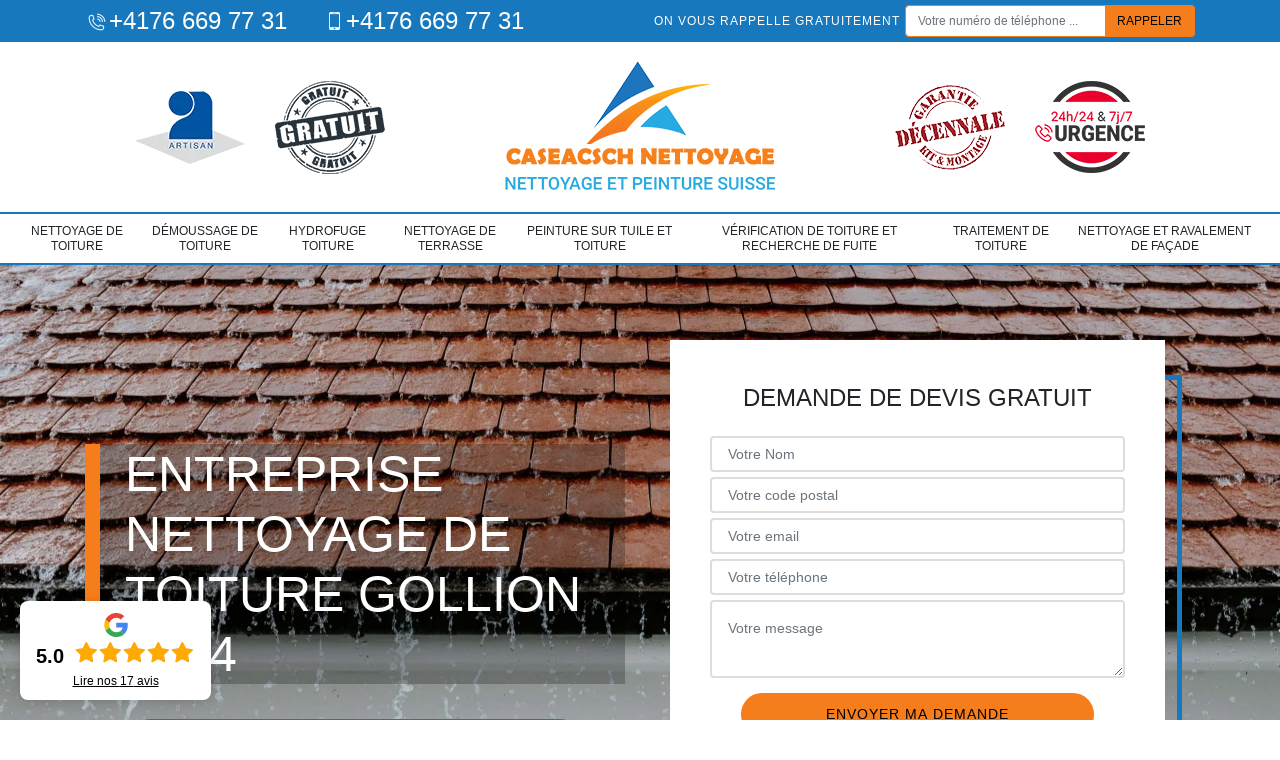

--- FILE ---
content_type: text/html; charset=UTF-8
request_url: https://www.nettoyage-peinture.ch/entreprise-nettoyage-toiture-gollion-1124
body_size: 5474
content:
<!DOCTYPE html>
<html dir="ltr" lang="fr-FR">
<head>
		<meta charset="UTF-8" />
    <meta name=viewport content="width=device-width, initial-scale=1.0, minimum-scale=1.0 maximum-scale=1.0">
    <meta http-equiv="content-type" content="text/html; charset=UTF-8" >
    <title>Entreprise nettoyage de toiture à Gollion tel: +4176 669 77 31</title>
        <meta name="description" content="Artisan couvreur à Gollion 1124, Caseacsch Nettoyage met son savoir-faire à votre profit pour nettoyer votre toiture, travaux effectués avec soins et dans les délais convenus">        
    <link rel="shortcut icon" href="/skins/default/images/favicon.ico" type="image/x-icon">
	<link rel="icon" href="/skins/default/images/favicon.ico" type="image/x-icon"> 
    <link href="/skins/default/css/style.css" rel="stylesheet" type="text/css"/>
    <link rel="preconnect" href="https://www.googletagmanager.com">
<link rel="preconnect" href="https://nominatim.openstreetmap.org"> 
</head>
<body class="Desktop ville">
    
    <header id="header"><div class="topNavigation"><div class="container"><div class="d-flex align-items-center justify-content-between"><div class="telcontact"><a href="tel:+41766697731"><i class="icon icon-phone"></i>+4176 669 77 31</a><a href="tel:+41766697731"><i class="icon icon-mobile"></i>+4176 669 77 31</a></div><div class="rappel-top d-none d-md-flex align-items-center"><strong>On vous rappelle gratuitement</strong><form action="/message.php" method="post" id="rappel_immediat"><input type="text" name="mail" id="mail2" value=""><input type="hidden" name="type" value="rappel"><input type="text" name="numtel" required="" placeholder="Votre numéro de téléphone ..." class="form-control"><input type="submit" name="OK" value="RAPPELER" class="btn btn-submit"></form></div></div></div></div><div class="middleNavigation"><div class="container text-center"><div class="row align-items-center"><div id="noMobile" class="col-md-4"><div class="logo_ql"><img loading="lazy" src="/skins/default/images/img/artisan.webp" loading="lazy" alt="Artisan"><img loading="lazy" src="/skins/default/images/img/devis-logo.webp" loading="lazy" alt="Devis gratuit"></div></div><div class="col-6 col-md-4"><a href="/" title="CASEACSCH Tyson Nettoyage Suisse" class="logo"><img loading="lazy" src="/skins/default/images/logo.png" loading="lazy" alt="CASEACSCH Tyson Nettoyage Suisse"></a></div><div id="noMobile" class="col-md-4"><div class="logo_ql"><img loading="lazy" src="/skins/default/images/img/garantie-decennale.webp" loading="lazy" alt="Garantie D"><img loading="lazy" src="/skins/default/images/img/urgence-logo.webp" loading="lazy" alt="Urgence toiture"></div></div><div class="nav-mobile">Menu</div></div></div></div><div class="botNavigation" ><div class="container"><nav class="nav"><ul class="nav-list"><li class="nav-item"><a href="/">Nettoyage de toiture</a></li><li class="nav-item"><a href="entreprise-demoussage-toiture-suisse">Démoussage de toiture</a></li><li class="nav-item"><a href="entreprise-hydrofuge-toiture-suisse">Hydrofuge toiture</a></li><li class="nav-item"><a href="entreprise-nettoyage-terrasse-suisse">Nettoyage de terrasse</a></li><li class="nav-item"><a href="entreprise-peinture-tuile-toiture-suisse">Peinture sur tuile et toiture</a></li><li class="nav-item"><a href="entreprise-verification-toiture-recherche-fuite-suisse">Vérification de toiture et recherche de fuite</a></li><li class="nav-item"><a href="entreprise-traitement-toiture-suisse">Traitement de toiture</a></li><li class="nav-item"><a href="entreprise-nettoyage-ravalement-facade-suisse">Nettoyage et ravalement de façade</a></li></ul></nav></div></div></header>
    <div class="homeslider"><div class="sliderImg"><div class="fullscreen" style="background-image: url(/skins/default/images/img/bg-40.webp);"></div></div><div class="container"><div class="row"><div class="col-md-6"><div class="captionSlider d-flex align-items-end"><h1>Entreprise nettoyage de toiture Gollion 1124</h1></div><a href="/realisations" class="btn btn-rea">Voir nos réalisations</a></div><div id="noMobile" class="col-md-6"><div class="Devisgratuit d-flex align-items-center"><div class="col-12"><div class="item-devis"><p>Demande de devis gratuit</p><form action="/message.php" method="post" id="FormDevis"><input type="text" name="mail" id="mail" value=""><input type="text" name="nom" required="" class="form-control" placeholder="Votre Nom"><input type="text" name="code_postal" required="" class="form-control" placeholder="Votre code postal"><div class="inline-b"><input type="text" name="email" required="" class="form-control" placeholder="Votre email"><input type="text" name="telephone" required="" class="form-control" placeholder="Votre téléphone"></div><textarea name="message" required="" class="form-control" placeholder="Votre message"></textarea><input type="submit" value="Envoyer ma demande" class="btn btn-devis"></form></div></div></div></div></div></div></div><div id="noDesktop" class="container"><div class="Devisgratuit"><p>Devis gratuit</p><form action="/message.php" method="post" id="FormDevis"><input type="text" name="mail" id="mail" value=""><input type="text" name="nom" required="" class="form-control" placeholder="Votre Nom"><input type="text" name="code_postal" required="" class="form-control" placeholder="Votre code postal"><input type="text" name="email" required="" class="form-control" placeholder="Votre email"><input type="text" name="telephone" required="" class="form-control" placeholder="Votre téléphone"><textarea name="message" required="" class="form-control" placeholder="Votre message"></textarea><input type="submit" value="Envoyer ma demande" class="btn btn-devis"></form></div><div class="rappel-top"><strong>On vous rappelle gratuitement</strong><form action="/message.php" method="post" id="rappel_immediat"><input type="text" name="mail" id="mail2" value=""><input type="hidden" name="type" value="rappel"><input type="text" name="numtel" required="" placeholder="Votre numéro de téléphone ..." class="form-control"><input type="submit" name="OK" value="RAPPELER" class="btn btn-submit"></form></div><div class="logo_ql"><img loading="lazy" src="/skins/default/images/img/artisan.webp" alt="Artisan"><img loading="lazy" src="/skins/default/images/img/devis-logo.webp" alt="Devis gratuit"><img loading="lazy" src="/skins/default/images/img/garantie-decennale.webp" alt="Garantie D"><img loading="lazy" src="/skins/default/images/img/urgence-logo.webp" alt="Urgence toiture"></div></div><div class="categories"><div id="carousel-cat" class="carousel-cat"><div class="cat-item "><a href="/" style="background-image: url(/skins/default/images/img/cat-40.webp);"><span>Nettoyage de toiture</span></a></div><div class="cat-item "><a href="entreprise-demoussage-toiture-suisse" style="background-image: url(/skins/default/images/img/cat-142.webp);"><span>Démoussage de toiture</span></a></div><div class="cat-item "><a href="entreprise-hydrofuge-toiture-suisse" style="background-image: url(/skins/default/images/img/cat-44.webp);"><span>Hydrofuge toiture</span></a></div><div class="cat-item "><a href="entreprise-nettoyage-terrasse-suisse" style="background-image: url(/skins/default/images/img/cat-47.webp);"><span>Nettoyage de terrasse</span></a></div><div class="cat-item "><a href="entreprise-peinture-tuile-toiture-suisse" style="background-image: url(/skins/default/images/img/cat-5.webp);"><span>Peinture sur tuile et toiture</span></a></div><div class="cat-item "><a href="entreprise-verification-toiture-recherche-fuite-suisse" style="background-image: url(/skins/default/images/img/cat-120.webp);"><span>Vérification de toiture et recherche de fuite</span></a></div><div class="cat-item "><a href="entreprise-traitement-toiture-suisse" style="background-image: url(/skins/default/images/img/cat-121.webp);"><span>Traitement de toiture</span></a></div><div class="cat-item "><a href="entreprise-nettoyage-ravalement-facade-suisse" style="background-image: url(/skins/default/images/img/cat-6.webp);"><span>Nettoyage et ravalement de façade</span></a></div></div></div><div class="Contenu"><div class="container"><div class="corps"><div class="row"><div id="noMobile" class="col-md-4"><div class="mainright"><div class="Devisgratuit"><p>Devis gratuit</p><form action="/message.php" method="post" id="FormDevis"><input type="text" name="mail" id="mail" value=""><input type="text" name="nom" required="" class="form-control" placeholder="Votre Nom"><input type="text" name="code_postal" required="" class="form-control" placeholder="Votre code postal"><input type="text" name="email" required="" class="form-control" placeholder="Votre email"><input type="text" name="telephone" required="" class="form-control" placeholder="Votre téléphone"><textarea name="message" required="" class="form-control" placeholder="Votre message"></textarea><input type="submit" value="Envoyer ma demande" class="btn btn-devis"></form></div><div class="engagement"><p style="background-image: url('/skins/default/images/img/engagement.webp');"><span>Nos engagements</span></p><ul class="list-eng"><li>Devis et déplacement gratuits</li><li>Sans engagement</li><li>Artisan passionné</li><li>Prix imbattable</li><li>Travail de qualité</li></ul></div><div class="contact-tel"><div class="tel-block"><div class="tel-fixe"><span><i class="icon icon-phone"></i></span><a href="tel:+41766697731">+4176 669 77 31</a></div><div class="tel-portable"><span><i class="icon icon-mobile"></i></span><a href="tel:+41766697731">+4176 669 77 31</a></div></div><div class="contact-text"><span>Contactez-nous</span></div></div><div class="list-services"><p>Nos services</p><ul class="item-serv"><li class=""><a href="/">Nettoyage de toiture</a></li><li class=""><a href="entreprise-demoussage-toiture-suisse">Démoussage de toiture</a></li><li class=""><a href="entreprise-hydrofuge-toiture-suisse">Hydrofuge toiture</a></li><li class=""><a href="entreprise-nettoyage-terrasse-suisse">Nettoyage de terrasse</a></li><li class=""><a href="entreprise-peinture-tuile-toiture-suisse">Peinture sur tuile et toiture</a></li><li class=""><a href="entreprise-verification-toiture-recherche-fuite-suisse">Vérification de toiture et recherche de fuite</a></li><li class=""><a href="entreprise-traitement-toiture-suisse">Traitement de toiture</a></li><li class=""><a href="entreprise-nettoyage-ravalement-facade-suisse">Nettoyage et ravalement de façade</a></li></ul></div><div class="MapRight"><p>Nous localiser</p><span>Nettoyage de toiture   Gollion</span><br/>40 Chemin du grand puits<br/> 1217 Meyrin<div id="Map"></div></div><div class="intervention-block-right"><div class="text-center"><img loading="lazy" src="/skins/default/images/img/urgence-logo.webp" alt="Devis gratuit"/></div><div class="text-intervention text-center"><span>NOUS INTERVENONS 7j/7 et 24h/24</span><p>En cas d’urgence, nous intervenons dans l’immédiat, n’hésitez pas à nous contacter via le formulaire ou à nous appeler.</p></div></div></div></div><div class="col-md-8"><div class="main"><section class="sect5"><div class="block-middle"><h2>Tournez-vous vers les talents incroyables de Caseacsch Nettoyage pour un nettoyage de toiture à Gollion dans le 1124</h2><p>Les toitures en tuile sont les plus résistantes de tous les différents types qui existent. Elles supportent bien les aléas climatiques. Dans la mesure où vous voulez les nettoyer, vous devez faire attention, car elles deviennent fragiles pendant leur nettoyage. Faites appel à un expert pour éviter des problèmes graves. Il nettoiera votre toiture avec une perche. Comptez sur l’appui de l’expert Caseacsch Nettoyage pour vous offrir un nettoyage de toiture qui suit les règles de la profession.   
</p></div><hr><div class="row justify-content-center"><div class="col-md-4"><div class="imgbg" style="background-image: url('/photos/3646963-nettoyage-de-toiture-1.jpg');"></div></div><div class="col-md-8"><h2>À quel moment faut-il effectuer un nettoyage de toiture à Gollion?</h2><p>Le nettoyage de toiture a besoin d’être exécuté au bon moment pour être efficace. En général, il faut nettoyer sa couverture deux fois par an. Cela est bien sûr l’avis des experts dans ce domaine. Le premier nettoyage de toiture est effectué après l’hiver parce que les effets des gels se présentent. Le second après l’automne parce que les feuilles et les branches, qui s’y sont accumulées, s’enlèveront avec cette tâche. Effectuer ces deux nettoyages dans cet ordre permet d’entretenir facilement la toiture.
</p></div></div><hr><div class="row justify-content-center"><div class="col-md-4"><div class="imgbg" style="background-image: url('/photos/3646963-nettoyage-de-toiture-2.jpg');"></div></div><div class="col-md-8"><h2>Bénéficiez des avantages apportés par le nettoyage de toiture </h2><p>Les propriétaires de structure sont obligés d’effectuer le nettoyage de leur toiture pour des deux différentes raisons : techniques et esthétiques. Pour enlever correctement les débris et les saletés qui se sont amassés sur la couverture et les gouttières d’une demeure, il est nécessaire de procéder à ce type de travaux. Il est vrai que le nettoyage de toiture embellit l’habitation, mais il permet aussi d’améliorer sa longévité et son imperméabilité. Tournez-vous vers le professionnel Caseacsch Nettoyage pour un nettoyage de toiture irréprochable. 
</p></div></div><hr><div class="row justify-content-center"><div class="col-md-4"><div class="imgbg" style="background-image: url('/photos/3646963-nettoyage-de-toiture-3.jpg');"></div></div><div class="col-md-8"><h2>L’entreprise Caseacsch Nettoyage propose des prestations extraordinaires aux propriétaires </h2><p>Engagez l’entreprise Caseacsch Nettoyage pour le nettoyage de votre toiture, avec ce professionnel la déception ne sera pas au rendez-vous. Cette société expérimentée possède d’innombrables expériences dans ce domaine. Les propriétaires à Gollion la considèrent comme un des leaders dans ce type de travaux. Elle applique des tarifs dérisoires pour des travaux de grande envergure. Si vous voulez réaliser un nettoyage de toiture sur votre structure, faites appel à Caseacsch Nettoyage. Demandez-lui un devis exact et précis de votre projet. Son établissement est rapide chez ce prestataire.
</p></div></div><hr><div class="row justify-content-center"><div class="col-md-4"><div class="imgbg" style="background-image: url('/photos/3646963-nettoyage-de-toiture-4.jpg');"></div></div><div class="col-md-8"><h2>Les services du couvreur Caseacsch Nettoyage pour le nettoyage de toiture Gollion</h2><p>À Gollion, dans le département 1124, le couvreur Caseacsch Nettoyage est très recommandé à propos du nettoyage de toiture. Il assure toujours des prestations de qualité et garantit une toiture très esthétique aux clients après le nettoyage. Il propose aux propriétaires de procéder à un nettoyage de la toiture 2 fois par an. Si vous n’avez pas entretenu votre toiture depuis plusieurs mois, vous pouvez l’appeler dès aujourd’hui. Il suffit de fixer un rendez-vous et il intervient au moment convenu afin d’assurer le nettoyage. </p></div></div><hr><div class="row justify-content-center"><div class="col-md-4"><div class="imgbg" style="background-image: url('/photos/3646963-nettoyage-de-toiture-5.jpg');"></div></div><div class="col-md-8"><h2>Nettoyage de toiture professionnel avec Caseacsch Nettoyage à Gollion (1124): une expertise éprouvée pour votre habitat</h2><p>Caseacsch Nettoyage, expert en nettoyage de toiture à Gollion (1124), vous offre des services de haute qualité pour maintenir la longévité de votre toit. Que ce soit pour éliminer les mousses, les lichens ou les algues, notre équipe expérimentée utilise des techniques de nettoyage efficaces et respectueuses de l'environnement. Faites confiance à notre savoir-faire pour garantir l'intégrité et l'esthétique de votre toiture.</p></div></div><hr><div class="row justify-content-center"><div class="col-md-4"><div class="imgbg" style="background-image: url('/photos/3646963-nettoyage-de-toiture-6.jpg');"></div></div><div class="col-md-8"><h2>Optimisez la Durée de Vie de votre Toiture avec Caseacsch Nettoyage, Experts en Nettoyage de Toiture à Gollion (1124)</h2><p>En tant que propriétaire, l'entretien de votre maison est une priorité. La toiture, en particulier, nécessite des soins réguliers pour maintenir sa durabilité et son apparence. Chez Caseacsch Nettoyage, nous sommes spécialisés dans le nettoyage de toiture, et nous sommes fiers de servir la communauté de Gollion. Nous utilisons des techniques éprouvées et des produits de qualité pour éliminer la mousse, les algues et la saleté qui peuvent s'accumuler sur votre toit. En faisant appel à nos services, vous protégez non seulement votre investissement, mais vous contribuez également à l'esthétique générale de votre maison et de votre quartier. Contactez-nous dès aujourd'hui pour découvrir comment nous pouvons aider à prolonger la vie de votre toiture à Gollion (1124).</p></div></div><hr><div class="row justify-content-center"><div class="col-md-4"><div class="imgbg" style="background-image: url('/photos/3646963-nettoyage-de-toiture-7.jpg');"></div></div><div class="col-md-8"><h2>Le nettoyage de toiture à Gollion est une opération inévitable </h2><p>Dans le but de bien entretenir sa toiture, un propriétaire doit prendre conscience de l’importance d’un nettoyage de toiture. Grâce à cette opération, la couverture de leurs structures sera encore plus imperméable et en bon état. La longévité de la toiture dépend de la réalisation de cette tâche. En effet, elle permet d’enlever les éléments nuisibles qui s’y trouvent et alors d’augmenter sa durée de vie. Pour profiter d’un nettoyage de votre toiture dans les règles de l’art, adressez-vous à Caseacsch Nettoyage.
</p></div></div><hr><div class="row justify-content-center"><div class="col-md-4"><div class="imgbg" style="background-image: url('/photos/3646963-nettoyage-de-toiture-8.jpg');"></div></div><div class="col-md-8"><h2>L’indispensabilité d’un devis de nettoyage de toiture</h2><p>De nos jours, les prestataires qui proposent des prestations de nettoyage de toiture sont très nombreux. Tous ces opérateurs appliquent tous des tarifs différents. Pour découvrir les prix qui existent dans votre localité, les demandes de devis sont les meilleurs moyens d’y parvenir. Faites des demandes de devis précis auprès de nombreux prestataires pour pouvoir comparer les documents. L’expert Caseacsch Nettoyage vous rédige un devis détaillé de nettoyage de toiture dans les plus brefs délais. Passez-lui un coup de fil pour faire votre demande.
</p></div></div></section></div></div></div></div></div></div><div class="serv_content"><div class="container"><div class="Services"><p class="Titre"><span>Autres services</span></p><ul class="Liens"><li><a href="/entreprise-nettoyage-ravalement-facade-gollion-1124">Nettoyage et ravalement de façade Gollion</a></li><li><a href="/entreprise-traitement-toiture-gollion-1124">Traitement de toiture Gollion</a></li><li><a href="/entreprise-verification-toiture-recherche-fuite-gollion-1124">Vérification de toiture et recherche de fuite Gollion</a></li><li><a href="/entreprise-peinture-tuile-toiture-gollion-1124">Peinture sur tuile et toiture Gollion</a></li><li><a href="/entreprise-nettoyage-terrasse-gollion-1124">Nettoyage de terrasse Gollion</a></li><li><a href="/entreprise-hydrofuge-toiture-gollion-1124">Hydrofuge toiture Gollion</a></li><li><a href="/entreprise-demoussage-toiture-gollion-1124">Démoussage de toiture Gollion</a></li></ul></div></div></div>
    <footer id="footer"><div class="container"><div class="d-md-flex justify-content-between align-items-center"><div><p class="adresse">40 Chemin du grand puits<br/> 1217 Meyrin</p><p class="tel"><a href="tel:+41766697731"><i class="icon icon-phone"></i>+4176 669 77 31</a><span>/</span><a href="tel:+41766697731"><i class="icon icon-mobile"></i>+4176 669 77 31</a></p></div><p class="copyright">©2020 - 2026 Tout droit réservé - <a href="/mentions-legales" title="Mentions légales">Mentions légales</a></p></div></div></footer>
</body>

<script src="/js/jquery-3.6.0.min.js"></script>
<script src="/js/scripts.js"></script>  
<script src="skins/default/js/slick.min.js"></script>


<script type="text/javascript">		
		var Support = 'Desktop';
		$(document).ready(function(){
    		// Js lancés une fois la page chargée
    		    	
    		          initAnalytics('_');
    		
        // Append the mobile icon nav 
        $('.nav-item').has('ul').prepend('<span class="nav-click"><i class="nav-arrow"></i></span>');
        $('.nav-mobile').click(function(){
            $('.nav-list').toggle();
        });
        $('.nav-list').on('click', '.nav-click', function(){
            $(this).siblings('.nav-submenu').toggle();
            $(this).children('.nav-arrow').toggleClass('nav-rotate');
            
        });
		
        $('.sliderImg').slick({
            arrows:false,
            fade:true,
            speed:800,
            autoplay: true,
            autoplaySpeed: 3000
        });
        $('#carousel-cat').slick({
            arrows:false,
            speed:800,
            autoplay: true,
            slidesToShow: 6,
            slidesToScroll: 1,
            autoplaySpeed: 3000
        });
    });

	
	</script>

    <link rel="stylesheet" href="/js/leaflet/leaflet.css" />
<script src="/js/leaflet/leaflet.js"></script>
<script src="/js/map.js"></script>
<script>initMap('40 Chemin du grand puits, 1217 Meyrin',16);</script>
</html>
